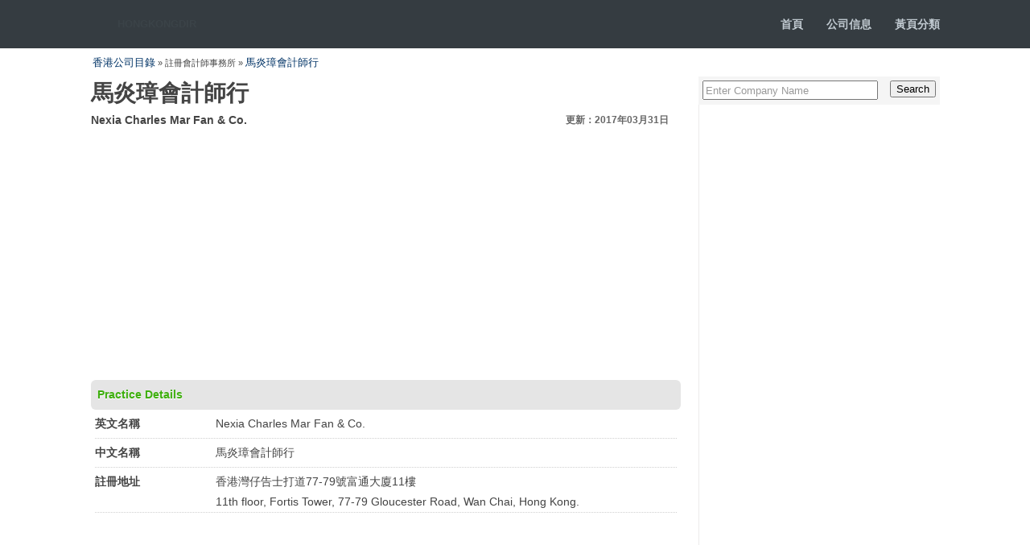

--- FILE ---
content_type: text/html
request_url: https://www.hongkongdir.hk/cpa%2F1095%2Fyp.php/9/
body_size: 2977
content:
<!DOCTYPE html PUBLIC "-//W3C//DTD XHTML 1.0 Transitional//EN" "http://www.w3.org/TR/xhtml1/DTD/xhtml1-transitional.dtd">
<html xmlns="http://www.w3.org/1999/xhtml">
<head>
<meta http-equiv="Content-Type" content="text/html; charset=utf-8" />
<title>馬炎璋會計師行 - 香港註冊會計師師事務所目錄</title>
<meta name="description" content="Nexia Charles Mar Fan & Co. 註冊地址，聯絡電話，電郵 及聯繫人." />
<link href="/img/css1.css" rel="stylesheet" type="text/css" />
<meta http-equiv="X-UA-Compatible" content="IE=EmulateIE7" />
<meta name="Language" content="zh-hk"/>
</head>
<script type=application/ld+json>
{
	"@context":"http://schema.org",
	"@type":"BreadcrumbList",
	"itemListElement":[
		{"@type":"ListItem","position":1,"item":{"@id":"https://www.hongkongdir.hk/","name":"香港公司目錄"}},
		{"@type":"ListItem","position":2,"item":{"@id":"https://www.hongkongdir.hk/cpa/1095/yp.php/9/","name":"註冊會計師事務所"}}
	]
}
</script>
<style>
.mydl dl{
	height: auto !important; 
	height: 30px;
	min-height: 30px;
	padding-top: 5px;
	padding-bottom: 0px;
	margin: 0px 5px;
	line-height: 25px;
	border-bottom-width: 1px;
	border-bottom-style: dotted;
	border-bottom-color: #D0D0D0;
}

.mydl dl{
	height: auto !important; 
	height: 30px;
	min-height: 30px;
	padding-top: 5px;
	padding-bottom: 0px;
	margin: 0px 5px;
	line-height: 25px;
	border-bottom-width: 1px;
	border-bottom-style: dotted;
	border-bottom-color: #D0D0D0;
}

.mydl dt, .mydl dd{margin:0px; padding:0px;}
.mydl dt{
	width: 150px;
	float: left;
	font-weight: bold;
 
}
.mydl dd{width:480px; float:left;}
.mydl .dlth{ height:auto !important; min-height:25px; height:25px;padding:5px 10px;}
.mydl .dlth dt,.mydl .dlth dd{color:#333; font-weight:bold; font-size:14px;}
.clear{clear:both;}



.c{ width:640px; border-right:0; clear:both;	border-bottom: 1px ; font-size:14px; margin-top:10px;
	 
	 }
.c ul{ width:720px; list-style:none; margin:0; padding:0 0 0 10px; height:30px;clear:both;}
.c ul li{ width:220px; float:left;height:30px ; line-height:30px;background: url(../images/arrow.gif) no-repeat center left; padding: 0 0 0 12px;}

</style>

<body>
<div id="top">
<div class="k">
<h1><a href="https://www.hongkongdir.hk/">HONGKONGDIR<span></span></a></h1>
<p class="top-nav"><strong>
<a href="/">首頁</a> <a href="/list/">公司信息</a> <a href="yp.php">黃頁分類</a></strong>
</p>

</div>
</div>
<div id="dir"><a href="https://www.hongkongdir.hk/">香港公司目錄</a> » 註冊會計師事務所 » <a href="/cpa/1095/">馬炎璋會計師行</a>
</div>
<div id="main">
<div id="ml">
<h1 class="title">馬炎璋會計師行 
</h1>
<div id="h2_">Nexia Charles Mar Fan & Co. <span style="float:right; font-size:12px; color:#666">更新：2017年03月31日</span></div>
 <div id="ad3"> 
      <div class="mobile-container">
      <script async src="//pagead2.googlesyndication.com/pagead/js/adsbygoogle.js"></script>
<ins class="adsbygoogle"
style="display:block"
data-ad-client="ca-pub-0154844852420477"
data-ad-slot="6987649522"
data-ad-format="link"
data-full-width-responsive="true"></ins>
<script>
(adsbygoogle = window.adsbygoogle || []).push({});
</script>
	 </div>
    </div>

	<div class="ml_bt">Practice Details</div>
 
    
  
    
<div class="mydl">


	
    <dl><dt>英文名稱</dt><dd>Nexia Charles Mar Fan & Co.</dd><div class="clear"></div></dl> 
    <dl><dt>中文名稱</dt><dd>馬炎璋會計師行</dd><div class="clear"></div></dl>    <dl><dt>註冊地址</dt><dd>香港灣仔告士打道77-79號富通大廈11樓<br />
11th floor, Fortis Tower, 77-79 Gloucester Road, Wan Chai, Hong Kong.</dd><div class="clear"></div></dl>    
          <dl>  <div id="ad1"> 
      <div class="mobile-container">
      <script async src="//pagead2.googlesyndication.com/pagead/js/adsbygoogle.js"></script>
<ins class="adsbygoogle"
style="display:block"
data-ad-client="ca-pub-0154844852420477"
data-ad-slot="6987649522"
data-ad-format="link"
data-full-width-responsive="true"></ins>
<script>
(adsbygoogle = window.adsbygoogle || []).push({});
</script>
	 </div>
    </div></dl>
       <dl><dt>電話號碼</dt><dd>+852 25200333</dd><div class="clear"></div></dl>       <dl><dt>傳真號碼</dt><dd> +852 25294347</dd><div class="clear"></div></dl>       <dl><dt>電郵號碼</dt><dd><a href="/cdn-cgi/l/email-protection" class="__cf_email__" data-cfemail="1779726f7e7657747f76657b72643a7a76657176793974787a">[email&#160;protected]</a></dd><div class="clear"></div></dl>            
 
 
<dl><dt>服務項目</dt><dd>
<li>Accounting & other outsourcing services 會計理帳及其他外包服務</li><li>Audit & assurance 審計及鑒證</li><li>Consultancy 諮詢 / 顧問</li><li>Corporate finance 企業財務</li><li>Internal audit 內部審計</li><li>Risk & controls solutions 風險管理及內部控制</li><li>Tax 稅務</li> 
</dd><div class="clear"></div></dl>
  
  
  

  </div>
 <div style="width:100%">
     
<script data-cfasync="false" src="/cdn-cgi/scripts/5c5dd728/cloudflare-static/email-decode.min.js"></script><script src="/js/wz.js"></script>
     
  </div>

 
<div class="ml_bt">Browse all categories</div>
 
 <div class="c">
 
<ul >
<li ><a href="/cpa/list_審計及鑒證/1/">審計及鑒證</a>
 <li ><a href="/cpa/list_稅務/1/">稅務咨詢</a>
 <li ><a href="/cpa/list_公司秘書服務/1/">公司秘書服務</a>
<li ><a href="/cpa/list_咨詢/1/">咨詢/顧問</a>
<li ><a href="/cpa/list_企業財務/1/">企業財務</a>
<li ><a href="/cpa/list_內部審計/1/">內部審計</a>
<li ><a href="/cpa/list_上市集資/1/">上市集資</a>
<li ><a href="/cpa/list_重組及破產管理/1/">重組及破產管理</a>
<li ><a href="/cpa/list_風險管理/1/">風險管理</a>
<li><a href="/jobs/1784/">部門秘書</a>

</ul><div class="clear"></div>
</div>

 

</div>
<div id="mr">

<form class="form-search" onsubmit="return searchKw(this)">
<input name="kw" type="text" id="key" value="Enter Company Name" onfocus="if(value=='Enter Company Name') {value=''}" onblur="if (value=='') {value='Enter Company Name'}" />
<input name="submit" type="submit" class="r" id="go" value="Search" />
</form>
 
 <div style="width:300px;border-left:1px solid #ECEBEB;"><script src="/js/auto.js"></script>

</div>

<dl id="mr_list">
<dt>Similar companies</dt>
<dd>
   
  <p><a href="/cpa/997/"> 廖美玲會計師事務所 </a>
    
	  
  <p><a href="/cpa/998/"> 麥善清會計師行 </a>
    
	  
  <p><a href="/cpa/999/"> 百匯會計師事務所 </a>
    
	  
  <p><a href="/cpa/1000/"> 雷鄭會計師事務所有限公司 </a>
    
	  
  <p><a href="/cpa/1001/"> 黎偉初會計師事務所 </a>
    
	  
  <p><a href="/cpa/1002/"> 黎劍民、陸永熙會計師事務所有限公司 </a>
    
	  
  <p><a href="/cpa/1003/"> 黎劍民、陸永熙會計師事務所 </a>
    
	  
  <p><a href="/cpa/1004/"> 胡明偉會計師事務所 </a>
    
	  
  <p><a href="/cpa/1005/"> 正誠會計師事務所 </a>
    
	  
  <p><a href="/cpa/1006/"> 富本會計師事務所有限公司 </a>
    
	
</dd>
</dl>
</div>
<div class="clear"></div>
</div>
<div id="bot">
<div class="k">
<div class="l">Copyright © 2017 hongkongdir.hk All Rights Reserved.</div>
<div class="r">The information contained in this Directory is provided voluntarily by the relevant CPA practices.</div>
</div>
</div>
<script>function searchKw(c){var b=c.getElementsByTagName("input")[0],a=b.value.replace(/^\s+|\s+$/g,"");a=a.replace(/['"]/g,"");location.href="https://www.hongkongdir.hk/"+encodeURIComponent(a)+"/";return false};</script>
<div style="display:none"><script src="/js/s.js" type="text/javascript"></script></div>
<script defer src="https://static.cloudflareinsights.com/beacon.min.js/vcd15cbe7772f49c399c6a5babf22c1241717689176015" integrity="sha512-ZpsOmlRQV6y907TI0dKBHq9Md29nnaEIPlkf84rnaERnq6zvWvPUqr2ft8M1aS28oN72PdrCzSjY4U6VaAw1EQ==" data-cf-beacon='{"version":"2024.11.0","token":"d5d09be0cdeb445aa5c3e7a106981758","r":1,"server_timing":{"name":{"cfCacheStatus":true,"cfEdge":true,"cfExtPri":true,"cfL4":true,"cfOrigin":true,"cfSpeedBrain":true},"location_startswith":null}}' crossorigin="anonymous"></script>
</body>
</html>


--- FILE ---
content_type: text/html; charset=utf-8
request_url: https://www.google.com/recaptcha/api2/aframe
body_size: 225
content:
<!DOCTYPE HTML><html><head><meta http-equiv="content-type" content="text/html; charset=UTF-8"></head><body><script nonce="uZ4E8m_djSF_gOYvJk7T7w">/** Anti-fraud and anti-abuse applications only. See google.com/recaptcha */ try{var clients={'sodar':'https://pagead2.googlesyndication.com/pagead/sodar?'};window.addEventListener("message",function(a){try{if(a.source===window.parent){var b=JSON.parse(a.data);var c=clients[b['id']];if(c){var d=document.createElement('img');d.src=c+b['params']+'&rc='+(localStorage.getItem("rc::a")?sessionStorage.getItem("rc::b"):"");window.document.body.appendChild(d);sessionStorage.setItem("rc::e",parseInt(sessionStorage.getItem("rc::e")||0)+1);localStorage.setItem("rc::h",'1769365509495');}}}catch(b){}});window.parent.postMessage("_grecaptcha_ready", "*");}catch(b){}</script></body></html>

--- FILE ---
content_type: text/css
request_url: https://www.hongkongdir.hk/img/css1.css
body_size: 2340
content:
@charset "utf-8";
body {
	
	font-family:Arial, Helvetica, sans-serif;
	font-size:14px;
	line-height:1.5;
	color:#444444;
	margin:0;
	padding:0;
	background-color: #FFFFFF;
}
h1, h2, h3, ul, li, dl, dt, dd, img, form {
	list-style-type:none;
	border:0;
	margin:0;
	padding:0;
}
a { 
 font-size:13px;
	color:#003366;
	text-decoration:none;
}
a:hover {
	color:#FF3300;
	text-decoration:none;
}
.nos {
	display:none;
}
.clear {
	clear:both;
}
.l {
	float:left;
}
.r {
	float:right;
}
.r a{
	color: #FFF; font-size:12px; margin-left:20px;
	 
}
.k {
	width: 1055px;
	margin-top: 0px;
	margin-right: auto;
	margin-bottom: 0px;
	margin-left: auto;
	height: 30px;
}
#top {
	height:39px;
	background-color: #353C41;
	color: #999999;
	padding-top: 21px;
}
#top h1 {
	display:block;
	float:left;
	height: 18px;
	width: 164px;
	font-size: 18px;
	line-height: 18px;
}
#top h1 a {
	display:block;
	color:#3B4348;
	width:164px;
	height:18px;
	position:relative;
	text-align:center;
	overflow:hidden;
	cursor:pointer;
}
#top h1 span {
	background-image:url(logo.png);
	background-repeat:no-repeat;
	display:block;
	position:absolute;
	height:18px;
	width:164px;
	left:0;
	top:0;
}


#top p {
	float: right;
	width: 400px;
	margin: 0px;
	line-height: 18px;
	text-align: right;
}
#top p a {
	color: #C1CAD1;
	text-decoration: none;
	font-size: 14px;
	margin-left: 25px;
}
#top p a:hover {
	color: #FFFFFF;
}
#dir {
	width: 1050px;
	margin-top: 0px;
	margin-right: auto;
	margin-bottom: 0px;
	margin-left: auto;font-size: 11px;
	line-height: 35px;
	height: 35px;
}
#main {
	width: 1055px;
	margin-top: 0px;
	margin-right: auto;
	margin-bottom: 0px;
	margin-left: auto;
	padding-bottom: 35px;
}
#main #ml {
	float: left;
	width: 733px;
}
 
#main #ml #h1.title {
	font-size: 24px;
	line-height: 30px;
	font-family: "微软雅黑";
	margin-bottom: 0px;
	padding-bottom: 0px;
	line-height: 30px;
}
#main   #h2_ {
	line-height:25px;
	font-weight: 700;  height:25px; margin-top:0px; margin-bottom:10px;
}

#main   #h2_ span{ margin-right:15px;}

 
#main   #ad1 {
	height: 90px;
	width: 727.5px;
	overflow: hidden;
}
#main #ml .ml_bt {

font-size: 14px;
margin: 0px;
border-radius: 6px 6px 6px 6px;
padding: 8px;
font-weight: bold;
color: #3eaf0e;
position: relative;
background: #e5e5e5;
text-shadow: 0 1px 0 #fff;
margin-top:20px;
}
#main  #ml  .ml_desc {
	padding-top: 15px;
	padding-right: 5px;
	padding-left: 5px;
}
#main #ml #ml_info {
	padding-top: 5px;
	padding-right: 0px;padding-left: 5px;
	padding-bottom: 5px;
}
#main #ml #ml_info li {
	line-height: 50px;
	height: 50px;
	border-bottom-width: 1px;
	border-bottom-style: dashed;
	border-bottom-color: #ddd;
	display: block;
}

#main #ml #ml_info li:hover {
	background-color:#f6f6f6;
}

#main #ml #ml_info li strong {
	display: block;
	float: left;
	height: 50px;
	width: 150px;
}


#main  #ml  #ml_info  li  span {
	display: block;
	float: right;
	height: 50px;
	width: 550px;
}
#main #ml #ml_info #ad2 {
	height: 60px;
}
#main  #ml  #ml_info  #ad2  span {
	padding-top: 10px;
	overflow: hidden;
	height: 70px;
}
#main    #ml    #ml_info    .ml_list      {
	height: auto;
}
#main  #ml  #ml_info  .ml_list  span {
	height: auto;
	line-height: 22px;
	padding-top: 5px;
	padding-right: 0px;
	padding-bottom: 5px;
	padding-left: 0px;
}
#main #ml #ml_ame {
	padding-top: 10px;
}
#main #ml #ml_ame li {
	line-height: 36px;
	height: 36px;
	display: block;
	border-bottom-width: 1px;
	border-bottom-style: solid;
	border-bottom-color: #E4E4E4;
}
#main #ml #ml_ame .ame_bt {
	font-weight: 700;
	border-bottom-color: #ddd;
	background-color: #F6F6F6;
}
#main #ml #ml_ame li p {
	display: block;
	float: left;
	height: 36px;
	width: 450px;
	padding-left: 6px;
	overflow: hidden;
	margin: 0px;
}
#main #ml #ml_ame li span {
	float: right;
	width: 240px;
	display: block;
	height: 36px;
	overflow: hidden;
}



/**********/
#main #ml #ml_log {
	padding-top: 5px;
	padding-right: 15px;padding-left: 5px;
	padding-bottom: 5px;
}
#main #ml #ml_log li {
	line-height: 35px;
	height: 35px;
	border-bottom-width: 1px;
	border-bottom-style: dashed;
	border-bottom-color: #ddd;
	display: block;
}

#main #ml #ml_log li:hover {
	background-color:#f6f6f6;
}
tr:hover {
	background-color:#f6f6f6;
}
#main #ml #ml_log li strong {
	display: block;
	float: left;
	height: 35px;
	width: 65px;
}
#main  #ml  #ml_log  li  span {
	display: block;
	float: right;
	height: 35px;
	width: 650px;
}
#main #ml #ml_log #ad2 {
	height: 80px;
}
#main  #ml  #ml_log  #ad2  span {
	padding-top: 10px;
	overflow: hidden;
	height: 70px;
}
#main    #ml    #ml_log    .ml_list      {
	height: auto;
}
#main  #ml  #ml_log  .ml_list  span {
	height: auto;
	line-height: 22px;
	padding-top: 5px;
	padding-right: 0px;
	padding-bottom: 5px;
	padding-left: 0px;
}

/****/


#main #ml #other {
	line-height: 30px;
	height: 30px;
	padding-top: 15px;
}







#main #mr {
	float: right;
	width: 300px;
}
#main #mr form {
	background-color: #F5F5F5;
	height: 25px;
	padding: 5px;
}
#main #mr form #key {
	height: 18px;
	width: 210px;
	float: left;
	color: #999999;
}

#main #mr #ad3 {
	height: 600px;
	width: 300px;
	overflow: hidden;
	clear: both;
}
#main #mr #mr_list {
	display: block;
	background-color: #F5F5F5;
	margin-top: 15px;
}
#main #mr #mr_list dt {
	border-bottom-width: 1px;
	border-bottom-style: solid;
	border-bottom-color: #E9E9E9;
	display: block;
	height: 30px;
	line-height: 30px;
	font-weight: 700;
	color: #000000;
	font-size: 16px;
	padding-left: 10px;
}
#main  #mr  #mr_list  dd {
	display: block;
	width: 290px;
	padding-left: 5px;
}
#main #mr #mr_list dd p {
	display: block;
	margin: 0px;
	width: 290px;
	border-bottom-width: 1px;
	border-bottom-style: solid;
	border-bottom-color: #E9E9E9;
	overflow: hidden;
	padding-top: 5px;
	padding-right: 0px;
	padding-bottom: 5px;
	padding-left: 0px;
}

#main #mr #mr_list dd p a {
	color: #02B1F2;
}
#main #mr #mr_list dd p a:hover {
	color: #FF3300;
	text-decoration: none;
}
 

#bot {
	height:39px;
	background-color: #3B4348;
	color: #C1CAD1;
	padding-top: 21px;
	font-size: 14px;
}
#bot .r {
	color: #FFFFFF;
}


table{border-collapse:collapse;border-spacing:0; margin-top:10px;}
td{
border-bottom-width: 1px; padding-top:5px; 
border-bottom-style: solid;
border-bottom-color: #E4E4E4; line-height:30px;
}
td.name{
border-bottom: 1px dotted #999; padding-top:5px;
 line-height:20px;
}
th{
border-bottom-width: 1px;
padding-top: 5px;
border-bottom-style: solid;
text-align: left;
background: #f6f6f6;
border-bottom-color: #DDDDDD;
line-height: 25px;
}
th.title{
border-bottom-width: 1px;padding-top:5px;
border-bottom-style: solid; text-align:left;
border-bottom-color: #E4E4E4; line-height:25px;
}
.subhead{margin: 0px 0px 5px 0px; padding: 0px; color: #000; font-size:10px;}
.subhead span{float:right; font-size:12px; color:#666}
#main #ml #ml_info li span,#main  #ml  #ml_info li strong{clear: both; float: none; display:inline-block; *display: inline;*zoom:1;}
#main #ml #ml_info li span,#main #ml #ml_info li{ height: auto }
/* mobile layout start 2016-07-22 */
@media (max-width: 970px) {
	#footer-bottom .row, .crumbs,.box-left .title{
    	padding: 5px 15px;
	}
	.box-left .title{margin-top: 12px;}
	#dir.crumbs{margin-top: 10px; background: #eee; height: 25px; line-height: 25px;margin-top: 15px;padding: 5px 0}
	.crumbs p{ height: 25px; line-height: 25px;margin: 0;overflow: hidden; padding: 0 15px}
	.row{margin: 0}
	.container, .navbar-static-top .container, .navbar-fixed-top .container, .navbar-fixed-bottom .container,.box-left,
	.container-all,.right-box,#main #mr,#dir,.k,#main #mr #ad3,#main,#main #ml,#main #ml #ad1,#main #mr #mr_list dd
	{
		width: 100%
	}
	.box-left,.right-box,#main #mr,#main #ml,.subhead span,#main  #ml  #ml_info li span,
	#main  #ml  #ml_info li strong,#main #ml #other .mobile-container div,#bot .k div
	{clear: both; float: none;}
	.hideBox{ display: none;position: absolute;top: -99em,left:-999em; }
	.k{ position: relative; }
	#top p.top-nav{ position: absolute; right: 15px; top: 2px; width: auto}
	.subhead{padding: 15px; font-size: 16px;padding-bottom: 0}
	.subhead span{ display: block; font-size: 12px;margin-top: 5px}
	#main #ml .ml_bt,#main #ml .ml_desc,.mobile-container,#main #mr #mr_list dt,#main #mr #mr_list dd p,#bot .k div
	{padding-left: 15px;padding-right: 15px}
	#main #ml .ml_bt{ border-radius: 0;  }
	#main #ml #ml_info{ padding-left: 0 }
	#main  #ml  #ml_info  li { position: relative;height: auto; padding: 8px 0}
	#main  #ml  #ml_info  li  span{ line-height: 30px; width: auto;padding: 0 15px 0 160px;height: auto}
	#main  #ml  #ml_info  li  strong{ position: absolute; left:0; top:8px;height: 30px; line-height: 30px; padding: 0 0 0 15px; width: 155px;}
	#main #ml #ml_info #ad2{ height: auto }
	#main #ml #ml_info #ad2 .mobile-container{ height: 80px; overflow: hidden;}
	.miniSearch{ width: 290px; margin:20px auto }
	#main #ml #other .mobile-container{  height:70px}
	#main #ml #other .mobile-container div{ text-align: center; overflow: hidden; height: 30px;background: #eee;margin-bottom: 5px}
	#main #mr #ad3,#main #ml #other{ height: auto }
	#main #mr #mr_list dd{padding: 0}
	#main #mr #mr_list dd p{ width: auto }
	#bot{padding-bottom: 15px;}
	#bot .k div{text-align: center;}
}
 
.banner {
	width: 100%;
	height:auto;
	margin: 20px auto 20px;
	
}

--- FILE ---
content_type: application/x-javascript
request_url: https://www.hongkongdir.hk/js/wz.js
body_size: -133
content:
document.writeln("<script async src=\"//pagead2.googlesyndication.com/pagead/js/adsbygoogle.js\"></script>");
document.writeln("<ins class=\"adsbygoogle\"");
document.writeln("     style=\"display:block; text-align:center;\"");
document.writeln("     data-ad-format=\"fluid\"");
document.writeln("     data-ad-layout=\"in-article\"");
document.writeln("     data-ad-client=\"ca-pub-0154844852420477\"");
document.writeln("     data-ad-slot=\"8386526224\"></ins>");
document.writeln("<script>");
document.writeln("     (adsbygoogle = window.adsbygoogle || []).push({});");
document.writeln("</script>");

--- FILE ---
content_type: application/x-javascript
request_url: https://www.hongkongdir.hk/js/auto.js
body_size: -145
content:
document.writeln("<script async src=\"//pagead2.googlesyndication.com/pagead/js/adsbygoogle.js\"></script>");
document.writeln("<!-- hkdirauto -->");
document.writeln("<ins class=\"adsbygoogle\"");
document.writeln("     style=\"display:block\"");
document.writeln("     data-ad-client=\"ca-pub-0154844852420477\"");
document.writeln("     data-ad-slot=\"2321739422\"");
document.writeln("     data-ad-format=\"auto\"></ins>");
document.writeln("<script>");
document.writeln("(adsbygoogle = window.adsbygoogle || []).push({});");
document.writeln("</script>");